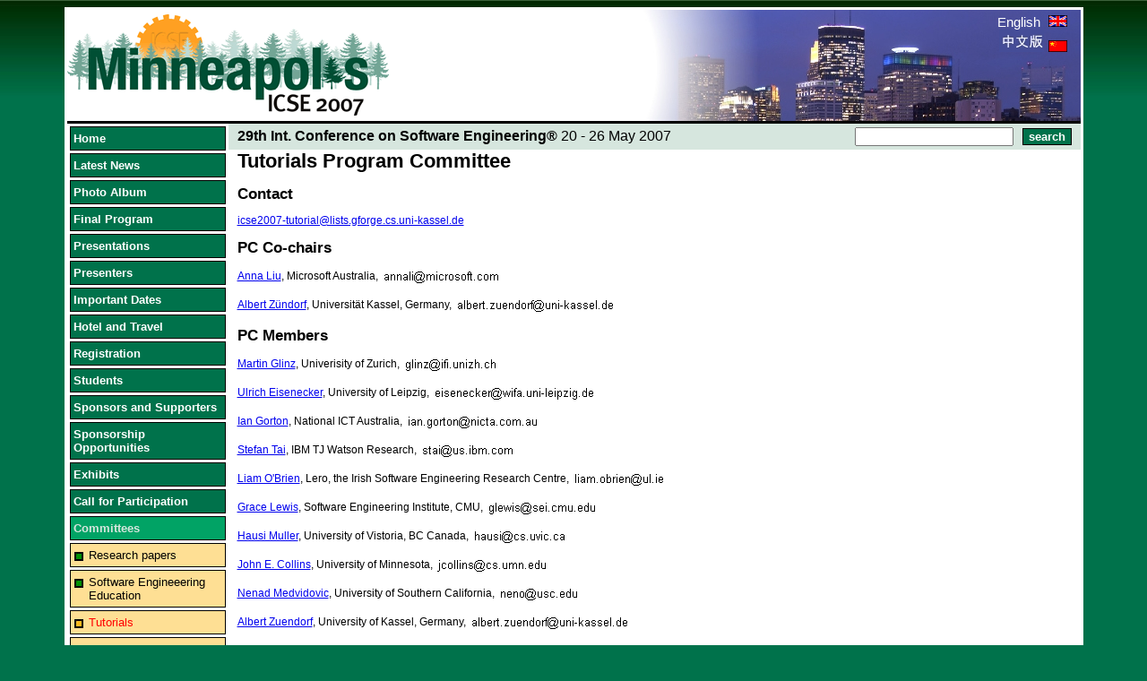

--- FILE ---
content_type: text/html;charset=utf-8
request_url: http://web4.cs.ucl.ac.uk/icse07/index.php?id=18&L=0
body_size: 16244
content:
<html>
<head>
	<meta http-equiv="Content-Type" content="text/html; charset=utf-8" />

<!-- 
	This website is brought to you by TYPO3 - get.content.right
	TYPO3 is a free open source Content Management Framework created by Kasper Skaarhoj and licensed under GNU/GPL.
	TYPO3 is copyright 1998-2005 of Kasper Skaarhoj. Extensions are copyright of their respective owners.
	Information and contribution at http://www.typo3.com
-->

	<style type="text/css">
		/*<![CDATA[*/
	<!--
	/* default styles for extension "tx_indexedsearch" */
	.tx-indexedsearch .tx-indexedsearch-searchbox INPUT.tx-indexedsearch-searchbox-button { width:100px; }
	.tx-indexedsearch .tx-indexedsearch-searchbox INPUT.tx-indexedsearch-searchbox-sword { width:150px; }
	.tx-indexedsearch .tx-indexedsearch-whatis P .tx-indexedsearch-sw { font-weight:bold; font-style:italic; }
	.tx-indexedsearch .tx-indexedsearch-whatis { margin-top:10px; margin-bottom:5px; }
	.tx-indexedsearch P.tx-indexedsearch-noresults { text-align:center; font-weight:bold; }
	.tx-indexedsearch .tx-indexedsearch-res .tx-indexedsearch-title { background:#eeeeee; }
	.tx-indexedsearch .tx-indexedsearch-res .tx-indexedsearch-title P { font-weight:bold; }
	.tx-indexedsearch .tx-indexedsearch-res .tx-indexedsearch-title P.tx-indexedsearch-percent { font-weight:normal; }
	.tx-indexedsearch .tx-indexedsearch-res .tx-indexedsearch-descr P { font-style:italic; }
	.tx-indexedsearch .tx-indexedsearch-res .tx-indexedsearch-descr P .tx-indexedsearch-redMarkup { color:red; }
	.tx-indexedsearch .tx-indexedsearch-res .tx-indexedsearch-info { background:#eeeeff; }
	.tx-indexedsearch .tx-indexedsearch-res .tx-indexedsearch-secHead { margin-top:20px; margin-bottom:5px; }
	.tx-indexedsearch .tx-indexedsearch-res .tx-indexedsearch-secHead H2 { margin-top:0px; margin-bottom:0px; }
	.tx-indexedsearch .tx-indexedsearch-res .tx-indexedsearch-secHead TABLE { background:#cccccc; }
	.tx-indexedsearch .tx-indexedsearch-res .tx-indexedsearch-secHead TD { vertical-align:middle; }
	.tx-indexedsearch .tx-indexedsearch-res .noResume { color : #666666; }
/* default styles for extension "tx_srlanguagemenu_pi1" */
   .tx-srlanguagemenu-pi1 p { font-family: Verdana, sans-serif; font-size: .8em; line-height:100%; color: #35006d; margin-top: 8px; padding: 0; text-indent: 0; }
   .tx-srlanguagemenu-pi1 img { margin: 0 5px; padding: 0; border-style: none; }
   .tx-srlanguagemenu-pi1 .CUR { float: left; font-size: .8em; }
   .tx-srlanguagemenu-pi1 .CUR a { background-color: transparent; color: #35006d; text-decoration: none; font-weight: bold; }
   .tx-srlanguagemenu-pi1 .CUR a:focus, .tx-srlanguagemenu-pi1 .CUR a:hover, .tx-srlanguagemenu-pi1 .CUR a:active { color:#333333; }
   .tx-srlanguagemenu-pi1 .NO { float: left; font-size: .8em; }
   .tx-srlanguagemenu-pi1 .NO a { background-color:transparent; color: #35006d; text-decoration:none; font-weight:bold; }
   .tx-srlanguagemenu-pi1 .NO a:focus, .tx-srlanguagemenu-pi1 .NO a:hover, .tx-srlanguagemenu-pi1 .NO a:active { color:#333333; }
   .tx-srlanguagemenu-pi1 .INACT { float: left; font-size: .8em; }
   .tx-srlanguagemenu-pi1 .INACT a { background-color:transparent; color: #35006d; text-decoration: none; font-weight: normal; }
   .tx-srlanguagemenu-pi1 .INACT a:focus, .tx-srlanguagemenu-pi1 .INACT a:hover, .tx-srlanguagemenu-pi1 .INACT a:active { color: #333333; }
   .tx-srlanguagemenu-pi1 .SPC {  float: left; font-family: Verdana, sans-serif; font-size: .8em; line-height: 100%; color: #35006d; }
   .tx-srlanguagemenu-pi1 select { font-size: .8em; font-family: Verdana, sans-serif; background-color: #35006d; color: white; font-weight: bold; }
	-->
		/*]]>*/
	</style>

	
	<meta http-equiv="Content-Type" content="text/html; charset=io-8859-1"/>
	<link rel="stylesheet" id="style" type="text/css" href="fileadmin/template/icse07/styles/style4.css" />

	<title>ICSE 2007: Tutorials</title>
	<meta name="generator" content="TYPO3 3.8 CMS" />
	<script type="text/javascript">
		/*<![CDATA[*/
	<!--
		browserName = navigator.appName;
		browserVer = parseInt(navigator.appVersion);
		var msie4 = (browserName == "Microsoft Internet Explorer" && browserVer >= 4);
		if ((browserName == "Netscape" && browserVer >= 3) || msie4 || browserName=="Konqueror" || browserName=="Opera") {version = "n3";} else {version = "n2";}
			// Blurring links:
		function blurLink(theObject)	{	//
			if (msie4)	{theObject.blur();}
		}
		
	// -->
		/*]]>*/
	</script>


</head>
<body bgcolor="#FFFFFF">

	<table width="90%" class="container" border="0" cellpadding="0" cellspacing="0" align="center">
		<tr>
			<td colspan="2">
				<table width="100%" id="top_seperator" border="0" cellpadding="0" cellspacing="0">
					<tr>
						<td id="header_1"><!--###header_1### begin -->
							<img src="fileadmin/template/icse07/images/logo-icse2.gif" />
						<!--###header_1### end --></td>
						<td width="100%" valign="top">
							<table border="0" cellpadding="0" cellspacing="0" align="right" width="100%" height="100%" id="top_bar_right">
								<tr>
									<td id="header_lang" width="1%" align="right" valign="top"><!--###header_lang### begin -->
										 <a href="index.php?id=18&amp;L=0" target="_top">English <img src="fileadmin/template/icse07/images/uk_small.gif" width="21" height="13" hspace="5" border="0" alt="" /></a><br /><a href="index.php?id=18&amp;L=2" target="_top"><img src="fileadmin/template/icse07/images/chinese.jpg" /><img src="fileadmin/template/icse07/images/china_small.gif" width="21" height="13" hspace="5" border="0" alt="" /></a> 
									<!--###header_lang### end --></td>
								</tr>
							</table>
						</td>
					</tr>
				</table>
			</td>
		</tr>
		<tr>
			<td id="menu_container" valign="top"><!--###menu_container### begin -->
				<table id="menu_bar" border="0" cellpadding="0" cellspacing="0">
					<tr>
						<!-- Menu 1-->
						<td id="menu_1"><div class="menu-level1-no"><a href="index.php?id=6&amp;L=0" onfocus="blurLink(this);">Home</a></div><div class="menu-level1-no"><a href="index.php?id=80&amp;L=0" onfocus="blurLink(this);">Latest News</a></div><div class="menu-level1-no"><a href="index.php?id=148&amp;L=0" onfocus="blurLink(this);">Photo Album</a></div><div class="menu-level1-no"><a href="index.php?id=36&amp;L=0" onfocus="blurLink(this);">Final Program </a></div><div class="menu-level1-no"><a href="index.php?id=159&amp;L=0" onfocus="blurLink(this);">Presentations</a></div><div class="menu-level1-no"><a href="index.php?id=141&amp;L=0" onfocus="blurLink(this);">Presenters</a></div><div class="menu-level1-no"><a href="index.php?id=75&amp;L=0" onfocus="blurLink(this);">Important Dates</a></div><div class="menu-level1-no"><a href="index.php?id=3&amp;L=0" onfocus="blurLink(this);">Hotel and Travel</a></div><div class="menu-level1-no"><a href="index.php?id=86&amp;L=0" onfocus="blurLink(this);">Registration</a></div><div class="menu-level1-no"><a href="index.php?id=87&amp;L=0" onfocus="blurLink(this);">Students</a></div><div class="menu-level1-no"><a href="index.php?id=81&amp;L=0" onfocus="blurLink(this);">Sponsors and Supporters</a></div><div class="menu-level1-no"><a href="index.php?id=4&amp;L=0" onfocus="blurLink(this);">Sponsorship Opportunities</a></div><div class="menu-level1-no"><a href="index.php?id=84&amp;L=0" onfocus="blurLink(this);">Exhibits</a></div><div class="menu-level1-no"><a href="index.php?id=5&amp;L=0" onfocus="blurLink(this);">Call for Participation</a></div><div class="menu-level1-act"><a href="index.php?id=17&amp;L=0" onfocus="blurLink(this);">Committees</a></div><div class="menu-level2-no"><a href="index.php?id=20&amp;L=0" onfocus="blurLink(this);">Research papers</a></div><div class="menu-level2-no"><a href="index.php?id=29&amp;L=0" onfocus="blurLink(this);">Software Engineeering Education</a></div><div class="menu-level2-act"><a href="index.php?id=18&amp;L=0" onfocus="blurLink(this);">Tutorials</a></div><div class="menu-level2-no"><a href="index.php?id=27&amp;L=0" onfocus="blurLink(this);">Experience reports</a></div><div class="menu-level2-no"><a href="index.php?id=28&amp;L=0" onfocus="blurLink(this);">Demo papers</a></div><div class="menu-level2-no"><a href="index.php?id=26&amp;L=0" onfocus="blurLink(this);">Doctoral Symposium</a></div><div class="menu-level2-no"><a href="index.php?id=19&amp;L=0" onfocus="blurLink(this);">Workshops</a></div><div class="menu-level1-no"><a href="index.php?id=82&amp;L=0" onfocus="blurLink(this);">Submissions</a></div><div class="menu-level1-no"><a href="index.php?id=79&amp;L=0" onfocus="blurLink(this);">Downloads</a></div><div class="menu-level1-no"><a href="index.php?id=2&amp;L=0" onfocus="blurLink(this);">Other ICSEs</a></div><div class="menu-level1-no"><a href="index.php?id=41&amp;L=0" onfocus="blurLink(this);">Sitemap</a></div><div class="menu-level1-no"><a href="index.php?id=66&amp;L=0" onfocus="blurLink(this);">Contacts</a></div></td>
					</tr>
					<tr>
						<td id="rss_info">
	<!--  CONTENT ELEMENT, uid:29/text [begin] -->
		<a name="29"></a>
		<!--  Text: [begin] -->
			<p class="bodytext">&nbsp;<a href="index.php?id=80&type=100"><img height="19" src="uploads/RTEmagicC_RSS_01.gif.gif" width="35" border="0" alt="" /></a>&nbsp;(<a href="index.php?id=42">What is RSS?</a>)</p>
		<!--  Text: [end] -->
			
	<!--  CONTENT ELEMENT, uid:29/text [end] -->
		</td>
					</tr>
					<tr>
						<td id="icse_sponsors"><!--###icse_sponsors### begin -->
							&nbsp;<a href="http://www.icse-conferences.org/"><img src="fileadmin/template/icse07/images/ICSE2007logo_small.gif" /></a>
							<!--<a href="http://www.computer.org/"><img src="http://www.icse-conferences.org/images/ieee.jpg" /></a>
							<a href="http://www.acm.org/"><img src="http://www.icse-conferences.org/images/acm-logo.gif" /></a>-->
						<!--###icse_sponsors### end --></td>
					</tr>
					<tr>
						<td align="center">

							<br/>
						</td>
					</tr>
				</table>
			<!--###menu_container### end --></td>

			<td valign="top" id="treeback"><!--###treeback### begin -->
				<table width="100%" border="0" cellpadding="0" cellspacing="0">
					<tr class="heading_bar">
						<td id="header_2">
	<!--  CONTENT ELEMENT, uid:73/text [begin] -->
		<a name="73"></a>
		<!--  Text: [begin] -->
			<p class="bodytext"><strong>29th Int. Conference on Software Engineering&reg;</strong>  20 - 26 May 2007</p>
		<!--  Text: [end] -->
			
	<!--  CONTENT ELEMENT, uid:73/text [end] -->
		</td>
						<td id="searchbox" width="1%" align="right">


	<!--

		BEGIN: Content of extension "macina_searchbox", plugin "tx_macinasearchbox_pi1"

	-->
	<div class="tx-macinasearchbox-pi1">
		
<form action="index.php?id=22&L=0&L=0" method="post" name="searchform" id="searchform" style="margin:0px; padding:0px; ">
  <table height="14" border="0" cellpadding="0" cellspacing="0">
    <tr>
      <td align="left"><input name="tx_indexedsearch[sword]" type="text"/></td>
      <td><input id="tx_indexedsearch_button" name="tx_indexedsearch[submit_button]" type="submit" value="search" />
        <input type="hidden" name="tx_indexedsearch[_sections]" value="0" />
        <input type="hidden" name="tx_indexedsearch[pointer]" value="0" />
        <input type="hidden" name="tx_indexedsearch[ext]" value="0" />
        <input type="hidden" name="tx_indexedsearch[lang]" value="0" />
      </td>
    </tr>
  </table>
</form>

	</div>
	<!-- END: Content of extension "macina_searchbox", plugin "tx_macinasearchbox_pi1" -->

	</td>
					</tr>
					<tr>
						<td id="content" colspan="2">
	<!--  CONTENT ELEMENT, uid:69/shortcut [begin] -->
		<a name="69"></a>
		<!--  Inclusion of other records (by reference): [begin] -->
			
	<!--  CONTENT ELEMENT, uid:44/text [begin] -->
		<a name="44"></a>
		<!--  Header: [begin] -->
			<div class="csc-header csc-header-n1"><h1 class="csc-firstHeader">Tutorials Program Committee</h1></div>
		<!--  Header: [end] -->
			
		<!--  Text: [begin] -->
			<h2>Contact</h2>
<p class="bodytext"><a href="mailto:icse2007-tutorial@lists.gforge.cs.uni-kassel.de">icse2007-tutorial@lists.gforge.cs.uni-kassel.de</a></p>
<h2>PC Co-chairs</h2>
<p class="bodytext"><a href="http://www.microsoft.com/australia/architecture/meettheteam.aspx" target="_top">Anna Liu</a>, Microsoft Australia, <img height="20" src="uploads/RTEmagicC_annaliu_01.gif.gif" width="200" border="0" alt="" /></p>
<p class="bodytext"><a href="http://www.se.eecs.uni-kassel.de/se/index.php?albert" target="_top">Albert Zündorf</a>, Universität Kassel, Germany, <img height="20" src="uploads/RTEmagicC_albertzuendorf_01.gif.gif" width="200" border="0" alt="" /></p>
<h2>PC Members</h2>
<p class="bodytext"><a href="http://www.ifi.unizh.ch/~glinz/" target="_top">Martin Glinz</a>, Univerisity of Zurich, <img height="20" src="uploads/RTEmagicC_MartinGlinz.gif.gif" width="200" border="0" alt="" /></p>
<p class="bodytext"><a href="http://www.informatik.fh-kl.de/~eisenecker/" target="_top">Ulrich Eisenecker</a>, University of Leipzig, <img height="20" src="uploads/RTEmagicC_UlrichEisenecker.gif.gif" width="200" border="0" alt="" /></p>
<p class="bodytext"><a href="http://nicta.com.au/director/research/programs/ese/people/ian_gorton.cfm" target="_top">Ian Gorton</a>, National ICT Australia, <img height="20" src="uploads/RTEmagicC_IanGorton.gif.gif" width="200" border="0" alt="" /></p>
<p class="bodytext"><a href="http://domino.research.ibm.com/comm/research_people.nsf/pages/stai.index.html" target="_top">Stefan Tai</a>, IBM TJ Watson Research, <img height="20" src="uploads/RTEmagicC_StefanTai.gif.gif" width="200" border="0" alt="" /></p>
<p class="bodytext"><a href="http://www.lero.ie/" target="_top">Liam O'Brien</a>, Lero, the Irish Software Engineering Research Centre, <img height="20" src="uploads/RTEmagicC_LiamOBrien.gif.gif" width="200" border="0" alt="" /></p>
<p class="bodytext"><a href="http://www.sei.cmu.edu/staff/glewis/" target="_top">Grace Lewis</a>, Software Engineering Institute, CMU, <img height="20" src="uploads/RTEmagicC_GraceLewis.gif.gif" width="200" border="0" alt="" /></p>
<p class="bodytext"><a href="http://www.cs.uvic.ca/~hausi/" target="_top">Hausi Muller</a>, University of Vistoria, BC Canada, <img height="20" src="uploads/RTEmagicC_HausiMuller.gif.gif" width="200" border="0" alt="" /></p>
<p class="bodytext"><a href="http://www-users.cs.umn.edu/~jcollins/" target="_top">John E. Collins</a>, University of Minnesota, <img height="20" src="uploads/RTEmagicC_JohnECollins.gif.gif" width="200" border="0" alt="" /></p>
<p class="bodytext"><a href="http://sunset.usc.edu/~neno/" target="_top">Nenad Medvidovic</a>, University of Southern California, <img height="20" src="uploads/RTEmagicC_NenadMedvidovic.gif.gif" width="200" border="0" alt="" /></p>
<p class="bodytext"><a href="http://www.se.eecs.uni-kassel.de/se/index.php?albert" target="_top">Albert Zuendorf</a>, University of Kassel, Germany, <img height="20" src="uploads/RTEmagicC_albertzuendorf_02.gif.gif" width="200" border="0" alt="" /></p>
<p class="bodytext"><a href="http://blogs.msdn.com/annali/about.aspx" target="_top">Anna Liu</a>, Microsoft Australia, <img height="20" src="uploads/RTEmagicC_annaliu_02.gif.gif" width="200" border="0" alt="" /></p>
<p class="bodytext">&nbsp;</p>
		<!--  Text: [end] -->
			
	<!--  CONTENT ELEMENT, uid:44/text [end] -->
		
		<!--  Inclusion of other records (by reference): [end] -->
			
	<!--  CONTENT ELEMENT, uid:69/shortcut [end] -->
		</td>
						<!--TYPO3SEARCH_end-->
					</tr>
				</table>
			<!--###treeback### end --></td>
			<!--TYPO3SEARCH_begin-->
			<!-- Content -->
		</tr>
		<tr>
			<!-- Footer -->
			<td id="footer" colspan="2" id="footer">
	<!--  CONTENT ELEMENT, uid:30/text [begin] -->
		<a name="30"></a>
		<!--  Text: [begin] -->
			<p class="bodytext">Webmaster:<img height="20" src="uploads/RTEmagicC_Webmaster_03.gif.gif" width="200" border="0" alt="" /></p>
		<!--  Text: [end] -->
			
	<!--  CONTENT ELEMENT, uid:30/text [end] -->
		</td>
		</tr>
	</table>
<script src="http://www.google-analytics.com/urchin.js" type="text/javascript">
</script>
<script type="text/javascript">
_uacct = "UA-402010-2";
urchinTracker();
</script>

</body>
</html>